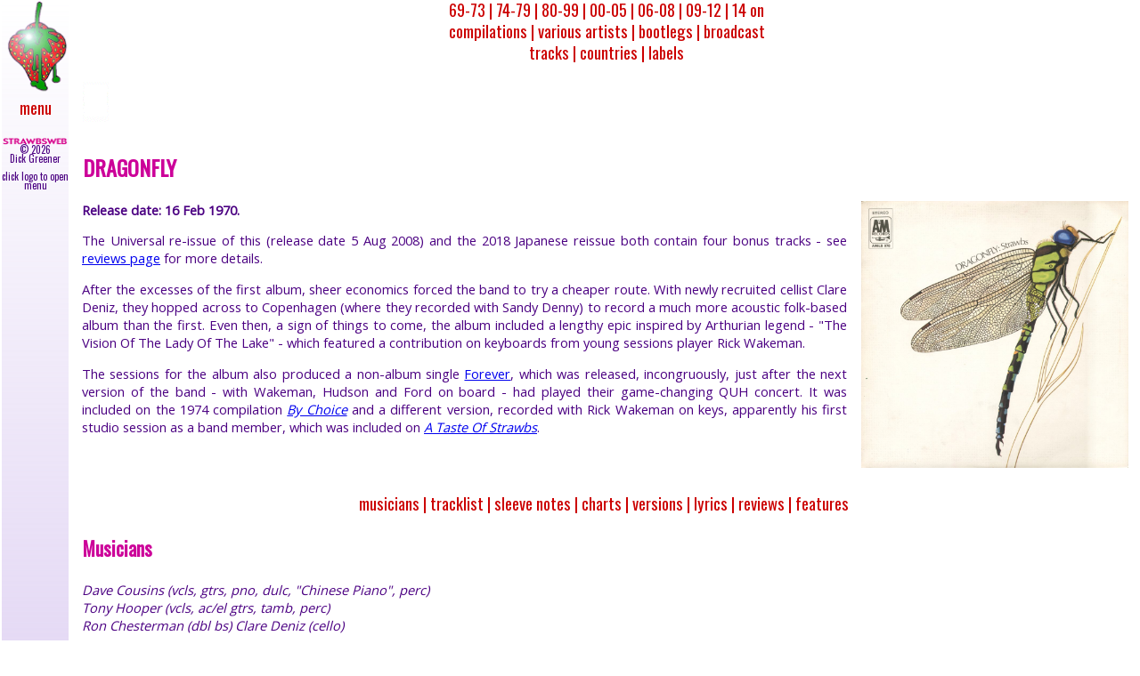

--- FILE ---
content_type: text/html
request_url: https://www.strawbsweb.co.uk/albtrack/dragon/dragon.asp
body_size: 5908
content:
<!DOCTYPE html>
<html>
<head>
<title>STRAWBS ALBUMS</title>

<!--[if IE]><script src="http://html5shiv.googlecode.com/svn/trunk/html5.js"></script><![endif]-->

<link rel="stylesheet" type="text/css" href="/@css/v39aspsite.css">
<link rel="stylesheet" type="text/css" href="/@css/2col.css">
<link rel="stylesheet" type="text/css" href="/@css/fpstyles2.css">


<!--  ======================================
increase the CSS number to match the version 
incremented to 39 on 15 Jan 2021
 ====================================== -->
<!-- FONTCHASER  -->

<link href='https://fonts.googleapis.com/css?family=Open+Sans' rel='stylesheet' type='text/css'>
<link href='https://fonts.googleapis.com/css?family=Oswald' rel='stylesheet' type='text/css'>
<!--  ======================================
link to Google fonts - try with EOT etc. 
 ====================================== -->



</head>

<body>

<div id="mySidenav" class="sidenav">
<a onclick="closeNav()"><img src="/sitegifs/2017logo.gif" align=left width=170 style="position: absolute; margin-top: 35px; margin-left: -220px"></a>
<!--THIS IS THE PEEKING LOGOBERRY NOW LIVE AND CLOSES NAV
using -22 would push stalk above viewport, but not implemented
-220px counteracts settings for a.sidenav  above, otherwise it is pushed across to right 
 -->

<!-- CLICKING ON ITEM NOW CLOSES NAV -->
<a onclick="closeNav()" href="/index0.asp" target="_top">main  &#9679;</a>
<a onclick="closeNav()" href="/@newweb.asp" target="_top">newly added &#9679;</a>
<a onclick="closeNav()" href="/index1.asp" target="_top">upcoming gigs &#9679;</a>
<a onclick="closeNav()" href="/ix_live.asp" target="_top">live reviews  &#9679;</a>
<a onclick="closeNav()" href="/ix_news.asp" target="_top">news  &#9679;</a>
<hr align=right width=68px style="border: 1.5px solid red; margin-top: 3px; margin-bottom: 3px;  margin-right: 26px;">
	<!-- this one is shorter -->

<a onclick="closeNav()" href="/ix_albs.asp" target="_top">albums  &#9679;</a>
<a onclick="closeNav()" href="/ix_45s.asp" target="_top">45s  &#9679;</a>
<a onclick="closeNav()" href="/ix_vids.asp"  target="_top">video  &#9679;</a>
<a onclick="closeNav()" href="/ix_books.asp"  target="_top">books  &#9679;</a>
<a onclick="closeNav()" href="/ix_lyrc.asp" target="_top">lyrics  &#9679;</a>
<hr align=right width=60px style="border: 1.5px solid red; margin-top: 3px; margin-bottom: 3px;  margin-right: 26px;">
	<!-- this one is shorter too-->

<a onclick="closeNav()" href="/ix_gall.asp"  target="_top">galleries  &#9679;</a>
<a onclick="closeNav()" href="/ix_feat.asp"  target="_top">features  &#9679;</a>
<a onclick="closeNav()" href="/ix_int.asp"  target="_top">interviews  &#9679;</a>
<a onclick="closeNav()" href="/ix_trib.asp"  target="_top">tributes  &#9679;</a>
<a onclick="closeNav()" href="/ix_memor.asp" target="_top">memorabilia  &#9679;</a>
<a onclick="closeNav()" href="/ix_hist.asp">timeline/history  &#9679;</a>
<a onclick="closeNav()" href="/ix_dlds.asp" target="_top">downloads  &#9679;</a>
<hr  style="border: 1.5px solid red; margin-top: 3px; margin-bottom: 3px; margin-left: 15px; margin-right: 26px;"/>

<a onclick="closeNav()" href="/ix_rel.asp"  target="_top">related artists  &#9679;</a>
<a onclick="closeNav()" href="/ix_sess.asp" target="_top">sessions/covers  &#9679;</a>
<a onclick="closeNav()" href="/ix_link.asp" target="_top">links  &#9679;</a>
<hr  style="border: 1.5px solid red; margin-top: 3px; margin-bottom: 3px; margin-left: 15px; margin-right: 26px;"/>

<a onclick="closeNav()" href="/ix_swn.asp" target="_top">Strawbswebnews  &#9679;</a>
<a onclick="closeNav()" href="/ix_fb.asp"  target="_top">Facebook  &#9679;</a>
<a onclick="closeNav()" href="/ix_help.asp" target="_top">help  &#9679;</a>
<!--<hr  style="border: 1.5px solid red; margin-top: 3px; margin-bottom: 3px; margin-left: 15px; margin-right: 26px;"/>-->
<a onclick="closeNav()" href="/ix_srch.asp" target="_top">search site  &#9679;</a>
<a onclick="closeNav()" href="/ix_agen.asp" target="_top">book Strawbs  &#9679;</a>

<hr  style="border: 1.5px solid red; margin-top: 3px; margin-bottom: 2px; margin-left: 15px; margin-right: 16px;"/>

<p  style="text-align: center; font-size: 13px; color: #4B0082; line-height: 110%"><img src="/sitegifs/leftcolwords6.gif" width=140>
<br/>&copy;  <script>
// Return today's date and time
var currentTime = new Date()

// returns the month (from 0 to 11)
var month = currentTime.getMonth() + 1

// returns the day of the month (from 1 to 31)
var day = currentTime.getDate()

// returns the year (four digits)
var year = currentTime.getFullYear()

// write output yyyy
document.write(year)

</script>

<br/>Dick Greener<br/>
click logo or select item<br/>to close menu</p>

</div>


<div id="wrapper">

        <div id="navigation" class="center">
        <!--  ======================================
ALBUMS MENU BAR
 ====================================== -->

	<a class="topmenulink" href="/albtrack/6973.asp" target="_top">69-73 |</a>
	<a class="topmenulink" href="/albtrack/7479.asp" target="_top">74-79 |</a>	
	<a class="topmenulink" href="/albtrack/8099.asp" target="_top">80-99 |</a>
	<a class="topmenulink" href="/albtrack/0005.asp" target="_top">00-05 |</a>
	<a class="topmenulink" href="/albtrack/0608.asp" target="_top">06-08 |</a>
	<a class="topmenulink" href="/albtrack/0912.asp" target="_top">09-12 |</a>
	<a class="topmenulink" href="/albtrack/14.asp">14 on</a>
	
<!--  ======================================
check to see that the last link has no separator
 ====================================== -->

	<br/>
	<a class="topmenulink" href="/albtrack/comps.asp">compilations |</a>
	<a class="topmenulink" href="/albtrack/various.asp">various artists |</a>
	<a class="topmenulink" href="/albtrack/boots.asp">bootlegs |</a>
	<a class="topmenulink" href="/albtrack/bcast/bcast.asp">broadcast</a>

	<br/>
	<a class="topmenulink" href="/albtrack/alphtrk.asp">tracks |</a>
	<a class="topmenulink" href="/albtrack/country.asp">countries |</a>
<!--	<a class="topmenulink" href="/albtrack/versio.asp">versions |</a> -->
	<a class="topmenulink" href="/albtrack/labels.asp">labels</a>
<!--	<a class="topmenulink" href="/albtrack/wmalbs.asp">Witchwood  Media</a>-->

	</div> <!-- end navigation -->
	
	 <div id="leftcolumn" class="center">
<!--  ======================================
<a> tag needs BOTH class and href or onclick
 ====================================== -->

	<a style="font-size:30px;cursor:pointer" onclick="openNav()"><img src="/sitegifs/2017logo.gif" width=70>	
<p class="centermenu" style="margin-top: -10px;">menu</p></a>

<p  style="text-align: center; font-size: 11px; color: #4B0082; line-height: 98%"><img src="/sitegifs/leftcolvsmallwords6.gif" width=90 class="center" style="margin-left: -1px;">
<br/>&copy;  <script>
// Return today's date and time
var currentTime = new Date()

// returns the month (from 0 to 11)
var month = currentTime.getMonth() + 1

// returns the day of the month (from 1 to 31)
var day = currentTime.getDate()

// returns the year (four digits)
var year = currentTime.getFullYear()

// write output yyyy
document.write(year)

</script>

<br/>Dick Greener<br/><br/>
click logo to open menu</p>


<!-- -10px avoids unnecessary space -->

	</div>

<!--  ======================================
.centermenu has no decoration applied
NB may want to apply different rules to logo and navigation
 ====================================== -->

        </div> <!-- end leftcolumn -->
	
        <div id="content">

	<br/><br/><br/>

<!--  ======================================
may want to replace with 45blank.gif or similar so that <h2> doesn't get covered by navigation
 ====================================== -->

<a id="conts">
<img src="/sitegifs/60blank.gif"><br clear=all>

<h2>DRAGONFLY</h2>

<a href="/albtrack/covrgifs/dragon.jpg" target="_new"><img src="/albtrack/covrgifs/dragon.jpg" class="cover300rt"  alt="Dragonfly album front cover" ></a>

<p class="text"><b>Release date: 16 Feb 1970.</b></p>

<p class="text">The Universal re-issue of this (release date 5 Aug 2008) and the 2018 Japanese reissue both contain four bonus tracks - see <a href="dragonre.asp">reviews page</a> for more details.</p>
<p class="text">After the excesses of the first album, sheer economics forced the band to try a cheaper route.  With newly recruited cellist Clare Deniz, they hopped across to Copenhagen (where they recorded with Sandy Denny) to record a much more acoustic folk-based album than the first.  Even then, a sign of things to come, the album included a lengthy epic inspired by Arthurian legend - "The Vision Of The Lady Of The Lake" - which featured a contribution on keyboards from young sessions player Rick Wakeman.</p>

<p class="text">The sessions for the album also produced a non-album single <a href="/45s/forev/forev.asp" target="_top">Forever</a>, which was released, incongruously, just after the next version of the band - with Wakeman, Hudson and Ford on board - had played their game-changing QUH concert.   It was included on the 1974 compilation <a href="/albtrack/choice/choice.asp" target="_top"><em>By Choice</em></a> and a different version, recorded  with Rick Wakeman on keys, apparently his first studio session as a band member, which was included on <a href="/albtrack/taste/taste.asp" target="_top"><em>A Taste Of  Strawbs</em></a>.</p>

<br><br clear=all>

<div class="center">
<div class="centermenu">

<a class="submenulink" href="#musicians" target="_top">musicians</a> | <a class="submenulink" href="#tracklist" target="_top">tracklist</a> | <a class="submenulink" href="#sleeve" target="_top">sleeve notes</a> | <a class="submenulink" href="#charts" target="_top">charts</a> | <a class="submenulink" href="dragonve.asp" target="_top">versions</a> | <a class="submenulink" href="/lyrics/dragonly.asp" target="_top">lyrics</a> | <a class="submenulink" href="dragonre.asp" target="_top">reviews</a> | <a class="submenulink" href="dragonfe.asp" target="_top">features</a> 
<!--COMMENT
b for background
m for Musicians
t for Track Listings
v for Versions
w for separate versions page
s for Sleeve Notes
c for Charts
l for Lyrics
r for Reviews
f for Features
n for Names
-->



</div>
</div>

<a id="musicians">
<h3>Musicians</h3>
<p class="text">
<em>Dave Cousins (vcls, gtrs, pno, dulc, "Chinese Piano", perc)<br />
Tony Hooper (vcls, ac/el gtrs, tamb, perc)<br />
Ron Chesterman (dbl bs)
Clare Deniz (cello)<br /><br />

With:<br />
Tony Visconti (recorder)<br />
Bjarne Rostvold (drms)<br />
Rick Wakeman (pno)<br />
Paul Brett (ld gtr)<br /><br />
</em>
</p>

<a id="tracklist">
<h3>Track listing</h3>
<p class="text">
<ol>
<li class="indent">The Weary Song       <em>(Cousins)</em></li>
<li class="indent">Dragonfly       <em>(Cousins)</em></li>
<li class="indent">I Turned My Face Into The Wind       <em>(Cousins)</em></li>
<li class="indent">Josephine, For Better Or For Worse       <em>(Cousins)</em></li>
<li class="indent">Another Day      <em>(Cousins)</em></li>
<br/>

<li class="indent">'Till The Sun Comes Shining Through  <em>(Cousins)</em></li>
<li class="indent">Young Again  <em>(Hooper)</em></li>
<li class="indent">The Vision Of The Lady Of The Lake       <em>(Cousins)</em></li>
<li class="indent">Close Your Eyes       <em>(Cousins/Hooper)</em></li>

<p class="text"><b>Bonus tracks, Universal CD release, August 2008, and Universal Japan 2019 SHM CD release</b></p>
<li class="indent">We'll Meet Again Sometime<em>(Cousins)</em><br/>
Recorded at Trident Studios, London in June 1969</li>
<li class="indent">Forever<em>(Cousins/Hooper)</em><br/>
'A' side of the A&M single: AMS 791</li>
<li class="indent">Another Day<em>(Cousins)</em></li>
<li class="indent">We'll Meet Again Sometime<em>(Cousins)</em><br/>
Tracks 12 & 13 recorded for John Peel's 'TopGear' BBC Radio One Show: 7 Sep 1969</li>
</ol>
</p>

<a id="sleeve">
<h3>Sleeve Notes</h3>
<p class="text">Lyrics are included as a separate single page insert<br/>
<br/>
Engineer Roger Quested<br/>
Production and engineering Tony Visconti<br/>
Recorded at Rosenberg Lydteknik, Copenhagen with additional work at Morgan Studios, London <br/>
Mixed at Trident Studios, London<br/>
<br/>
Sleeve design<br/>
Design and illustration Roger Saunders <br/>
Printed and made by MacNeill Press Ltd<br/>
<br/>
Other information<br/>
A & M Records Ltd  Address 1-2 St George Street, London W1<br/>
<br/>
Sleeve contains the following acknowledgement:</p>

<p class="quotation">"Love and thanks to Tony Visconti for being of sound mind while producing, engineering, and adding percussive effects: to New Breed for Tony Visconti; to Ivar Rosenberg for electronics; to Torben for sunshine and magic moments; and to Roger Saunders for sleeve design and illustration."</p>

<p class="text">Though not credited the back cover photograph was taken by Philippa Clare.</p>

<a id="charts">
<h3>Charts</h3>
<p class="text">
UK Chart: not placed<br />
US Chart: not released<br />


<!-- PREVIOUS/NEXT ALBUM BLOCK-->


<div class="center">
<table width=100%>
<tr>
<td width=50>

<a href="/albtrack/sample/sample.asp" target="_top">
<img src="../covrgifs/t_sample.jpg" height=50 width=50 alt="Strawberry Sampler No. 1  cover">
</a>

</td>
<td width=150>

<a class="footernavlink" href="/albtrack/sample/sample.asp" target="_top">previous album</a>
</td>
<td>
<div class="center">

<a class="footernavlink" href="../6973.asp">choose another album</a>

</div>
</td>
<td width=150>


<a class="footernavlink" href="/albtrack/antiqu/antiqu.asp" target="_top">next album</a>
</td>
<td width=50>

<a href="/albtrack/antiqu/antiqu.asp" target="_top">
<img src="../covrgifs/t_antiqu.jpg" height=50 width=50 alt="Just A Collection Of Antiques And Curios cover">
</a>

</td>
</tr>
</table>
</div>

<!--END BLOCK-->

	<div class="footertext">
	<br/><br/>
<!-- add a little white space -->

<div class="center">

<a href="/index0.asp" target=_top>Main</a>;

<a href="/@newweb.asp" target=_top>Newly Added</a>;

<a href="/index1.asp" target=_top>Upcoming gigs</a>;

<a href="/ix_live.asp" target=_top>Live</a>;

<a href="/ix_news.asp" target=_top>News</a>;

<a href="/ix_albs.asp" target=_top>Albums</a>;

<a href="/ix_45s.asp" target=_top>45s</a>;

<a href="/ix_vids.asp" target=_top>Video</a>;

<a href="/ix_vids.asp" target=_top>Books</a>;

<a href="/ix_lyrc.asp" target=_top>Lyrics</a>;

<a href="/ix_gall.asp" target=_top>Gallery</a>

<a href="/ix_feat.asp" target=_top>Features</a>;

<a href="/ix_int.asp" target=_top>Interviews</a>;

<a href="/ix_trib.asp" target=_top>Tributes</a>;

<a href="/ix_memor.asp" target=_top>Memorabilia</a>;

<a href="/ix_hist.asp" target=_top>Timeline/History</a>; <br/>

<a href="/ix_dlds.asp" target=_top>Downloads</a>;

<a href="/ix_rel.asp" target=_top>Related bands etc.</a>;

<a href="/ix_sess.asp" target=_top>Sessions and cover versions</a>;

<a href="/ix_link.asp" target=_top>Links</a>; 

<a href="/ix_swn.asp" target=_top>get Strawbswebnews</a>;

<a href="/ix_fb.asp" target=_top>Facebook</a> 

<a href="/ix_link.asp" target=_top>Help</a>

<a href="/ix_srch.asp" target=_top>Search site</a>

<a href="/ix_agen.asp" target=_top>book Strawbs</a>;

<p class="footertext">Site &copy Copyright 
<script>
// Return today's date and time
var currentTime = new Date()

// returns the month (from 0 to 11)
var month = currentTime.getMonth() + 1

// returns the day of the month (from 1 to 31)
var day = currentTime.getDate()

// returns the year (four digits)
var year = currentTime.getFullYear()

// write output yyyy
document.write(year)

</script>

<SCRIPT TYPE="text/javascript">
<!-- 
document.write('<a href=\"mailto:dick.green')
document.write('er@gmail')
document.write('.com\">')
document.write('Dick Greener' + '</a>  ')

//-->
</script>
<NOSCRIPT>
<p class="shout"> Please enable Javascript to view Strawbsweb</p>
</NOSCRIPT>

- click on my name to e-mail me.<br>
</div>


	</div>

</div> <!--end content-->

<script>
function openNav() {
  document.getElementById("mySidenav").style.width = "165px";
/*  document.getElementById("main").style.width = "165px"; */
/* this disabled so menu flies in over without displacing */
}

function closeNav() {
  document.getElementById("mySidenav").style.width = "0";
  document.getElementById("main").style.marginLeft= "0"; 
}
</script>	


</div> <!--end wrapper-->

</body>

</html>


--- FILE ---
content_type: text/css
request_url: https://www.strawbsweb.co.uk/@css/v39aspsite.css
body_size: 5023
content:
/*    Based on content from  http://www.cssportal.com    */

/* @import url("reset.css"); */

/* =================================================
PAGE LAYOUT AND COLUMNS
================================================= */

html {
  scroll-padding-top: 80px; /* height of sticky header */
}
/* intended to solve jump link problems with  pages with header - works with Chrome/Edge NOT Firefox */

/* THIS GOES AROUND  LEFTCOLUMN, NAVIGATION AND CONTENT */
#wrapper {
/*    margin: 0 auto; */
    width: 100%;
}

/* FORMATS LEFT COLUMN */
#leftcolumn {
    position: fixed;
    border: none;
    padding-left: -5px;
    margin: 0px;
    margin-left: -6px;
    top: 0;
    height: 1500px;                  /* makes column go off bottom of screen */
    background-image: linear-gradient(to bottom, rgba(255,0,0,0), rgba(201,178,234,1));
/* USES GRADIENT FILL - ALTERNATIVE SOLID -  background: #33CCFF; */
    width: 75px;
/*    float: left;  DOES NOT SEEM TO BE NECESSARY*/
}

/* MENU STYLES ADDED IN FROM TRY 46  WORKING*/

 body {
  font-family: Oswald, sans-serif;
}



.setlistright {
	font-family: 'Open Sans', sans serif;
	font-size: 12pt;
	font-weight: normal;
	color: #4B0082;
	float: right;
	width: 33%;
	margin-left: 10px;
	margin-right: 10px;
	margin-bottom: 10px ;
	border-style: solid;
	border-width: 1px;
	background-color:  #f7cffe;
	padding: 10px 10px 10px 10px;
	text-align: left;
}


/* has to be there or  fly in menu not fornatted 
beware of unintended formatting elsewher e*/

.sidenav {
  font-face: Oswald, sans serif;
  height: 100%;
  width: 0;
  position: fixed;
  z-index: 1;
  top: 0;
  left: 0;
  background-color: #ffffff; /*white background */
  overflow-x: hidden;
  overflow-y: hidden;  /* added to ensure no scroll bar when menu flying in */
  transition: 0.2s; /*speeded up from 0.5 */
  padding-top: 5px; /* was 60 - 20 bring menu items back  */
}

/* governs appearance of links */
.sidenav a {
  font-face: Oswald, sans serif;
  padding: 2px;
  text-decoration: none;
  font-size: 18px;
  line-height: 94%; /*lines moved closer */
  text-align: right; /*ranged right */
  color: #cc0000;
  display: block;
  margin-right: 10px; /* this gives a bit more white space on the right */
  transition: 0.2s; /*speeded up from 0.5 */
}

.sidenav a:hover {
  color: #4B0082;
}
/* ENDS SIDENAV MENU STUFF */

/* formatting links */

/* FORMATS TOP MENU */
#navigation { /*ie NAVBAR */
   position: fixed;
   top: 0px; 
   margin-left: 75px; 
/*  margin-right: auto; */
   float: left;  
/*   word-wrap; */
/*   overflow: hidden; */
   white-space: nowrap;
   left: -34px; /* THIS CENTERS ABOVE THE CONTENT - WHY?  DUNNO! **/
   height: 80px;
/* THIS HEIGHT ALLOWS FOR THREE ROWS */
/*   text-align: center; */
/* THE LACK OF TEXT-DECORATION AND CENTERING HANDLED BY CENTERMENU */
   width: 100%;
   background:  #FFFFFF; /*eceaf2; gives H&H tinge, but not margins*/
/*  font-family: 'Oswald', 'sans serif'; */
}

/* FORMATS MAIN CONTENT */
#content { 
/* TEXT SIZE APPEARANCE HANDLED BY <h>, <p> etc CODES */
    top: 60px;  
/* WHY NOT 80PX; DOES NOT SEEM TO WORK */
    left: 15px;
/* THIS DOES WORK */
    background: #FFFFFF; /*eceaf2; gives H&H tinge, but not margins*/
    margin-left: 75px; 
    padding: 5px;
    width: auto;
    text-align: justify;
/*    z-index: -1;   DOES NOT SEEM TO BE NECESSARY TO KEEP NAVIGATION OPAQUE*/ 
}

/* =================================================
TEXT FORMATTING
================================================= */

.text {
	font-family: 'Open Sans', 'sans serif'; 
	color: #4B0082; /* purple */
	font-size: 11pt;
	margin-left: 5px;
	margin-right: 5px;
}


.shout {
	font-family: 'Open Sans', 'sans serif'; 
	color: red; /* purple */
	font-size: 11pt;
	margin-left: 5px;
	margin-right: 5px;
}

.quotation {
	font-family: 'Open Sans', 'sans serif'; 
	color: #4B0082; /* purple */
	font-size: 11pt;
	margin-left: 15px;
	margin-right: 15px;
}

.centertext {
  text-align: center;
  font-family: 'Open Sans', 'sans serif'; 
  color: #4B0082; /* purple */
  font-size: 11pt;
  margin-left: 5px;
  margin-right: 5px;
}

.center {
  text-align: center;
 }

.footertext {
  font-family: 'Open Sans', sans serif;
  font-size: 9pt;
  font-weight: normal;
  color: #4B0082;
  text-align: center
  margin-left: 5px;
  margin-right: 5px;
}

.indent {
  font-family: 'Open Sans', 'sans serif'; 
  color: #4B0082; /* purple */
  font-size: 11pt;
  font-weight: normal; /*works */
  margin-right: 10px; /*doesn't work */
  width=99%; /* this keeps text to screen */
  list-style-position: inside;
  margin-left: 15px;
}

.indent2 {
  font-family: 'Open Sans', 'sans serif'; 
  color: #4B0082; /* purple */
  font-size: 11pt;
  font-weight: normal;
  margin-right: 10px; /*doesn't work */
  width=99%; /* this keeps text to screen */
  list-style-position: inside;
  margin-left: 30px;  /*this should push it further in*/
}
/*doesn't seem to work */

.crash {
  font-family: 'Open Sans', 'sans serif'; 
  color: #4B0082; /* purple */
  font-size: 11pt;

}


/*HEADINGS*/

h1 { 
  font-family: 'Oswald', 'sans serif'; 
  color: #cc0099;  /* pink */
  margin-left: 5px;
  margin-right: 5px;
  font-weight: bold;
  font-size: 20pt;
}
h2 {
  font-family: 'Oswald', 'sans serif'; 
  color: #cc0099;  /* pink */
  margin-left: 5px;
  margin-right: 5px;
  font-weight: bold;
  font-size: 18pt;
}
h3 { 
  font-family: 'Oswald', 'sans serif'; 
  color: #cc0099;  /* pink */
  margin-left: 5px;
  margin-right: 5px;
  font-weight: bold;
  font-size: 16pt;
}
h4 { 
  font-family: 'Oswald', 'sans serif'; 
  color: #cc0099;  /* pink */
  margin-left: 5px;
  margin-right: 5px;
  font-weight: bold;
  font-size: 14pt;
  margin-top: 0px;
  margin-bottom:0px;
  /* this stops there being a space under h5 - used in 
  Live/Versions Contents */
}
h5 {
  font-family: 'Oswald', 'sans serif'; 
  color: #cc0099;  /* pink */
  margin-left: 5px;
  margin-right: 5px;
  font-weight: bold;
  font-size: 11pt;
  margin-top: 0px;
  margin-bottom:0px;
  /* this stops there being a space under h5 - used in 
  Live/Versions Contents */
}

.text40 { 
  width=99%;
  font-family: 'Oswald', 'sans serif'; 
  font-weight: bold;
  font-size: 11pt;
  color: #cc0099;  /* pink */
  margin-left: 5px;
  margin-top: -8px;
  margin-bottom: -8px;
           /*   margin-top: 50px; */
  }

.text50 { 
  width=99%;
  font-family: 'Oswald', 'sans serif'; 
  font-weight: bold;
  font-size: 14pt;
  color: #cc0099;  /* pink */
  margin-left: 5px;
  margin-top: -8px;
  margin-bottom: -8px;
           /*   margin-top: 50px; */
  }

.reverse { 
  width=99%;
  font-family: 'Oswald', sans-serif; 
  font-weight: bold;
  font-size: 18pt;
  margin-left: 5px;
  line-height: 32pt;
  background-color: #cc0099;
  color: #ffffff; /* white */
  padding: 5px;
  }

.reversecenter { 
  width=99%;
  font-family: 'Oswald', sans-serif; 
  font-weight: bold;
  font-size: 18pt;
  margin-left: 5px;
  text-align: center;
  line-height: 32pt;
  background-color: #cc0099;
  color: #ffffff; /* white */
  padding: 5px;
  }

.legend {
  font-family: 'Open Sans', 'sans serif'; 
  /* NB font face is case-sensitive */
  color: #4B0082; /* purple */
  font-size: 12pt;
  font-weight: bold;
  text-align: left;
  margin-left: 5px;
  margin-right: 5px;
/*  margin-bottom: -1px; */
/* THIS REDUCES SPACE BETWEEN LEGEND AND DISPLAYED PIX  BUT NOT NEEDED AFTER GENERAL PADDING REMOVED*/
}

/* RETAINING RTPANEL FOR NOW - SAME AS LEGEND */
.rtpanel {
  font-family: 'Open Sans', 'sans serif'; 
  color: #4B0082; /* purple */
  font-size: 12pt;
  font-weight: bold;
  text-align: left;
  margin-left: 5px;
  margin-right: 5px;
/*  margin-bottom: -1px; */
/* THIS REDUCES SPACE BETWEEN LEGEND AND DISPLAYED PIX  BUT NOT NEEDED AFTER GENERAL PADDING REMOVED*/
}

.linklegend {
  font-family: 'Open Sans', 'sans serif'; 
  color: #cc0000; /* red */
  font-size: 12pt;
  font-weight: bold;
  text-align: left;
  margin-left: -2px;
  margin-right: 5px;
/*  margin-bottom: -1px; */
/* THIS REDUCES SPACE BETWEEN LEGEND AND DISPLAYED PIX  BUT NOT NEEDED AFTER GENERAL PADDING REMOVED*/
}

/* USED TO CENTER LOGO ON COLUMN 1 */
.centermenu {
  font-family: 'Oswald', 'sans serif'; 
  color: #cc0000; /* red */
  margin-left: 5px;
  margin-right: 5px;
  text-align: center;
  font-weight: normal;
  font-size: 14pt; /* doesn't work to change size */
}

/* THESE USED ON ALBUM INDEX PAGES */

.alblinklegend {
  font-family: 'Oswald', 'sans serif'; 
  color: #cc0000; /* red */
  font-size: 13pt;
  font-weight: normal;
  text-align: left;
  line-height: 110%;
  float: left; 
  margin-top: 0px;
  margin-left: 5px;
  margin-right: 0px;
/*  margin-bottom: -2px;  */
/* NOT -WORKING - THIS IS SUPPOSED TO REDUCE SPACE BETWEEN LEGEND AND DISPLAYED PIX  BUT NOT NEEDED AFTER GENERAL PADDING REMOVED*/
}

.nonalblinklegend {
  font-family: 'Oswald', 'sans serif'; 
  color: ##C810B0; /* dusky pink */
  font-size: 13pt;
  font-weight: normal;
  text-align: left;
  line-height: 110%;
  float: left; 
  margin-top: 0px;
  margin-left: 5px;
  margin-right: 0px;
/*  margin-bottom: -2px;  */
/* NOT -WORKING - THIS IS SUPPOSED TO REDUCE SPACE BETWEEN LEGEND AND DISPLAYED PIX  BUT NOT NEEDED AFTER GENERAL PADDING REMOVED*/
}


.alblinktext {
	font-family: 'Open Sans', 'sans serif'; 
	color: #4B0082; /* purple */
	font-size: 12pt;
	margin-left: 5px;
	float: left;
	font-weight: bold;
	text-align: left; /*doesn't change */
	vertical-align: top;
}

.submenulink {
  font-family: 'Oswald', 'sans serif'; 
  color: #cc0000; /* red */
  font-size: 14pt; /* works*/
  font-weight: normal;
  text-align: left;
  margin-left: 0px;
  margin-right: 0px;
/*  margin-bottom: -1px; */
/* THIS REDUCES SPACE BETWEEN LEGEND AND DISPLAYED PIX  BUT NOT NEEDED AFTER GENERAL PADDING REMOVED*/
}

.topmenulink {
  font-family: 'Oswald', 'sans serif'; 
  color: #cc0000; /* red */
  font-size: 14pt; /* works*/
  font-weight: normal;
  text-align: left;
  line-height: 97%; /* scrunches up if more than 3 lines required  - works Firefox/Chrome but NOT in Edge*/
  margin-left: 0px;
  margin-right: 0px;
/*  margin-bottom: -1px; */
/* THIS REDUCES SPACE BETWEEN LEGEND AND DISPLAYED PIX  BUT NOT NEEDED AFTER GENERAL PADDING REMOVED*/
}

.footernavlink {
  font-family: 'Oswald', 'sans serif'; 
  color: #cc0000; /* red */
  font-size: 14pt; /* works*/
  font-weight: normal;
  text-align: left;
  margin-left: 0px;
  margin-right: 0px;
/*  margin-bottom: -1px; */
/* THIS REDUCES SPACE BETWEEN LEGEND AND DISPLAYED PIX  BUT NOT NEEDED AFTER GENERAL PADDING REMOVED*/
}

.reltext {
	font-family: 'Open Sans', 'sans serif'; 
	color: #4B0082; /* purple */
	font-size: 11pt;
	margin-left: 9px; 
	float: left;
	text-align: left; /*doesn't change */
	vertical-align: top;
}

.ixtext {
	font-family: 'Open Sans', 'sans serif'; 
	color: #4B0082; /* purple */
	font-size: 11pt;
	float: left;
	text-align: left; /*doesn't change */
	vertical-align: top;
}
 
 /* not certain if this used until fly in implemented */
.menuoswaldtype {
  font-family: 'Oswald', 'sans serif'; 
  font-size: 11pt; /* works */
  font-weight: normal; /* works */
  color: #cc0000; /*  red */
/*  color: #990033;  OLD RED*/
  text-align: center;
  position: fixed; 
  margin-top: 0px;
  margin-left: 10px; /*works not sure why needed but set right to go under logo */
}

/* used in Rivals  Friends &  Fellow Travellers pages  EXCEPT IT WON'T - INCLUDED AS <style>*/


.linktitle	        { font-family: Oswald, sans serif;
                       font-size: 9pt;
                       font-weight: bold;
	         color: #cc0099 }


/*  ============================================================= */	

/* not used any special formatting on /albtrack/alphtrck.asp */



/*  ============================================================= */	

/*  Used in new 2020 setlist pages  */

.gig 	  	{ font-weight: normal;
		       font-family: georgia, times, serif; 
		       font-weight: bold;
		       font-size: 12pt;
		       color: #cc0099;
		       margin-top: 30px;
		       margin-bottom: 0px;}

.gigartist	{font-family: Georgia, Times, serif;
                       font-size: 11pt;
                       font-weight: bold;
                       color: #4B0082;
                       margin-bottom: 3px;}

.gigtracks	{font-family: Georgia, Times, serif;
                       font-size: 10pt;
                       font-weight: normal;
                       color: #4B0082;
                       text-align: left;
                       margin-top: 0;}

.gignotes     {font-family: Georgia, Times, serif;
                       font-size: 11pt;
                       font-weight: bold;
		       color: #cc0099;
                       text-align: left;
                       margin-bottom: 3px; 
                       margin-top: 5px;}

.gignotestxt     {font-family: Georgia, Times, serif;
                       font-size: 10pt;
                       font-weight: normal;
                       color: #4B0082;
                       margin-left: 10px; 
                       margin-bottom: 5px; 
                       margin-top: 5px;}

.gigtracknotes  {font-family: Georgia, Times, serif;
     		       font-size: 9pt;
                       font-style: italic;
                       color: #4B0082;
                       text-align: left;
                       margin-left: 25px; 
                       margin-bottom: 2px; 
                       margin-top: 0;}

.gigpersonnel	{
	float: right;
	width: 40%;
	margin-left: 5px;
	margin-right: 5px;
	margin-top: 15px;
	margin-bottom: 5px;
	border-style: solid;
	border-width: 1px;
	background-color:  #f7cffe;
	padding-left: 10px;
	padding-top: 2px;
	padding-bottom: 15px;
	font-family: Georgia, Times, serif;
	font-size: 9pt;
        font-style: italic; 
	font-weight: normal;
	color: #4B0082;
	text-align: left;
	}




.eyecandytall	     {float: right;
			width: 150px;
			hspace: 5px;
			vspace: 5px;
			margin-right: 10px;}

.eyecandywide	     {float: right;
			width: 200px;
			hspace: 5px;
			vspace: 6px;
			margin-left: 10px;
			margin-right: 10px;}

.eyecandytallup     {float: right;
			width: 150px;
			hspace: 5px;
			vspace: 5px;
			margin-right: 10px
			margin-top: 30px}

.eyecandywideup     {float: right;
			width: 200px;
			hspace: 5px;
			vspace: 5px;
			margin-right: 10px
			margin-top: 30px}

			
.eyecandyplus     {float: right;
			width: 150px;
			hspace: 5px;
			vspace: 5px;
			margin-right: 10px
			margin-top: 30px}



/*  ============================================================= */	
/*  Used in 2020 lyrics pages */

.albumor45s     {
	font-family: 'Open Sans' sans  serif;
	font-size: 10pt;  
                  font-weight: bold;
                  color: #cc0099;
	text-align: justify;}

.album         {
	font-family: 'Open Sans', sans serif;
	font-size: 11pt;  
                  font-weight: bold;
	color: #4B0082;
	text-align: justify;
                  margin-top: 3px;}
/*
Albumor45s – PINK – 10pt not indented
Album – 10pt indented - 	 .album	
Tracknotes – 9pt indented - margin-top: 0 - .tracknotes

*/
.title   	{ 
	font-family:  'Oswald', sans serif; 
	font-weight: bold;
	font-size: 14pt;
	color: #cc0099; 
	margin-left: 0px;
	margin-bottom: -15px;
	 }


.writer	 {
	font-family:  'Oswald', sans serif; 
                  font-weight: bold;
                  font-size: 12pt;
                  color: #cc0099;
	 margin-left: 0px;
	 text-align: left;
                 	 margin-bottom: -8px;
                  }

.publisher      {
	 font-family:  'Oswald', sans serif; 
                  font-size: 11pt;
                  font-weight: normal;
	margin-left: 0px;
                  color: #4B0082;
                  text-align: left;
                  }

/*  publisher not used in 2020 version */

.lyrics	        {
	font-family:  'Open Sans', sans serif; 
                  font-size: 11pt;
                  font-weight: normal;
                  color: #4B0082;
	margin-left: 5px;
                  text-align: left;
                  margin-left: 10px; 
                  }

.lyriccop	        {
	font-family:  'Open Sans', sans serif; 
                  font-size: 9pt;
                  font-weight: normal;
                  color: #4B0082;
	margin-left: 5px;
                  text-align: left;
                  margin-left: 10px; 
                  }

.tracknotes     {
	font-family: 'Open Sans', sans sserif;
                  font-size: 10pt;
                  font-weight: normal;
                  color: #4B0082;
                  text-align: left;
                  margin-left: 10px; 
                  margin-top: 0;
                  }



/* =================================================
REMOVAL OF LINK TEXT DECORATION
================================================= */

/* GENERAL APPLICATION */
/* THIS APPLIES TO THE LOGO MENU IN COLUMN 1*/
a.centermenu:link {text-decoration:none;}    
a.centermenu:visited {text-decoration:none;}
a.centermenuhover {text-decoration:none;}

/* THIS APPLIES TO THE TOP LINE MENU IN COLUMN 2*/
a.topmenulink:link {text-decoration:none;}
a.topmenulink:visited {text-decoration:none;}
a.topmenulink:hover {text-decoration:none;}

/* ALBUM PAGES */
/* THIS APPLIES TO  SUBMENUS IN ALBUM PAGES IN COLUMN 2 */
a.submenulink:link {text-decoration:none;}
a.submenulink:visited {text-decoration:none;}
a.submenulink:hover {text-decoration:none;}

/* THIS APPLIES TO  NAVIGATION LINKS AT THE FOOT OF ALBUM PAGES IN COLUMN 2 */
a.footernavlink:link {text-decoration:none;}
a.footernavlink:visited {text-decoration:none;}
a.footernavlink:hover {text-decoration:none;}

/* ALBUM INDEX PAGES */
/* THIS APPLIES TO THE MAIN LINKS IN ALBUM INDEX PAGES - CAN BE REPURPOSED */
a.alblinklegend:link {text-decoration:none;}
a.alblinklegend:visited {  text-decoration:none;}
a.alblinklegend:hover {text-decoration:none;}


/* =================================================
IMAGES
================================================= */
    
img { 
  border: 0;
  margin-left: 5px;
  max-width: 100%;
  /* seems to disallow shrinking below size of images in VERSIONS pages */
  margin-right: auto;
  } 

img.cover300rt {
  float: right;
  margin-left: 1em;
  width: 300px;
  height: 300px;
  }

/* used on albums footer nav */
img.50pix {
	width: 50px;
	height: 50px;
}

img.35pix {
	width: 35px;
	height: 35px;
}
img.center {
 align: center;
}
.centerlogo {
  display: block;
  margin-left: auto;
  margin-right: auto;
}
  
/* ENDS */


--- FILE ---
content_type: text/css
request_url: https://www.strawbsweb.co.uk/@css/2col.css
body_size: 229
content:
/* 2 COL MODEL USED FOR ALBUMS */
* {
  box-sizing: border-box;
}

/* Create two unequal columns that floats next to each other */
.column {
  float: left;
  padding: 10px;
}

.left {
  width: 50%;
}

.right {
  width: 50%;
}

/* Clear floats after the columns */
.row:after {
  content: "";
  display: table;
  clear: both;
}
